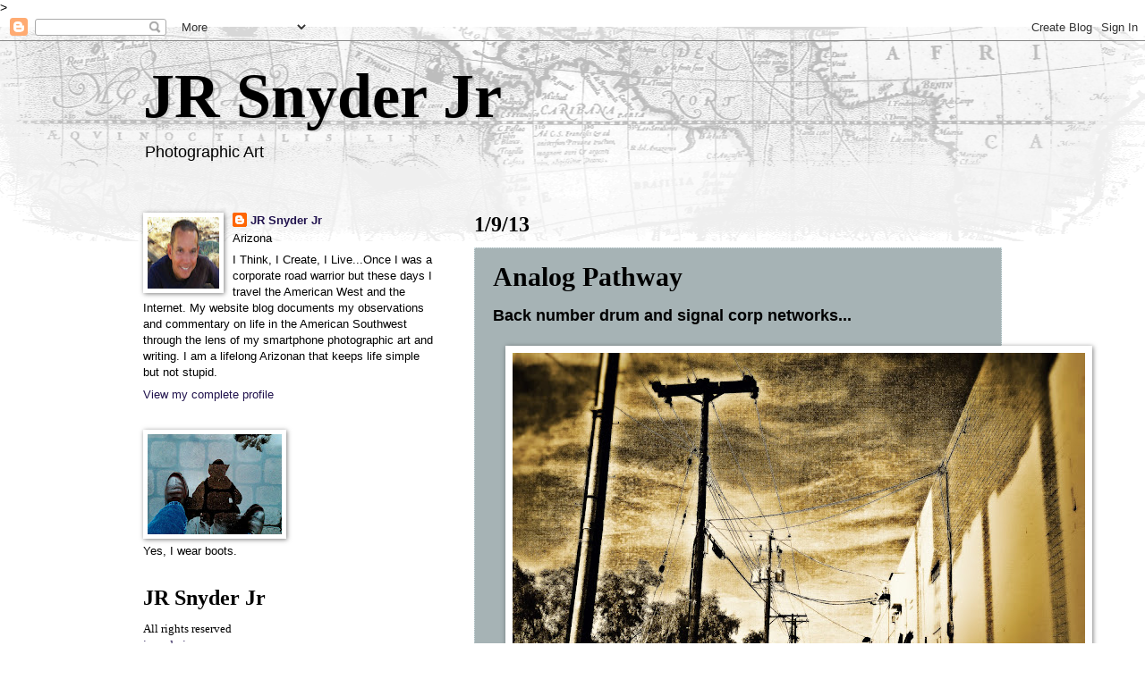

--- FILE ---
content_type: text/html; charset=utf-8
request_url: https://www.google.com/recaptcha/api2/aframe
body_size: 267
content:
<!DOCTYPE HTML><html><head><meta http-equiv="content-type" content="text/html; charset=UTF-8"></head><body><script nonce="YXJRMg6omuvLmWS9qofKSw">/** Anti-fraud and anti-abuse applications only. See google.com/recaptcha */ try{var clients={'sodar':'https://pagead2.googlesyndication.com/pagead/sodar?'};window.addEventListener("message",function(a){try{if(a.source===window.parent){var b=JSON.parse(a.data);var c=clients[b['id']];if(c){var d=document.createElement('img');d.src=c+b['params']+'&rc='+(localStorage.getItem("rc::a")?sessionStorage.getItem("rc::b"):"");window.document.body.appendChild(d);sessionStorage.setItem("rc::e",parseInt(sessionStorage.getItem("rc::e")||0)+1);localStorage.setItem("rc::h",'1768919915018');}}}catch(b){}});window.parent.postMessage("_grecaptcha_ready", "*");}catch(b){}</script></body></html>